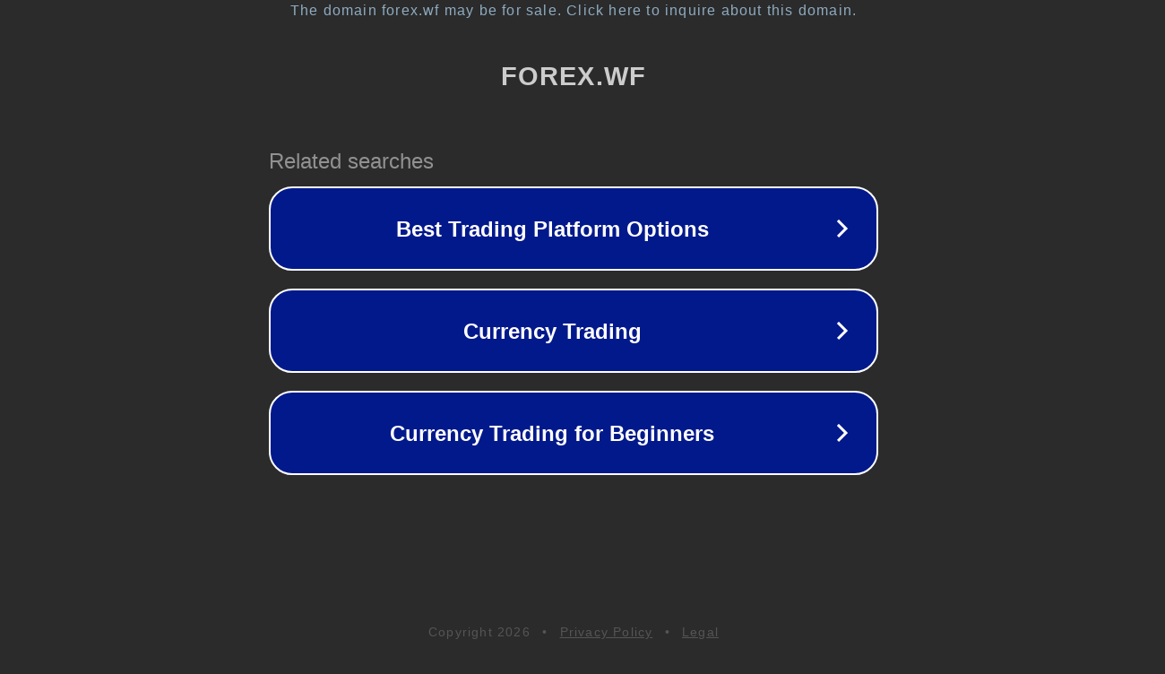

--- FILE ---
content_type: text/html; charset=utf-8
request_url: http://forex.wf/index.php?PHPSESSID=jbu9nr7ecpea1607mdfm35s7p6&action=search
body_size: 1194
content:
<!doctype html>
<html data-adblockkey="MFwwDQYJKoZIhvcNAQEBBQADSwAwSAJBANDrp2lz7AOmADaN8tA50LsWcjLFyQFcb/P2Txc58oYOeILb3vBw7J6f4pamkAQVSQuqYsKx3YzdUHCvbVZvFUsCAwEAAQ==_NZJxDDCBBvER1rxsnO65nH5ppxJn9Y9q3eeGevu8IuITlVl5rZFyWoeW6RpXZzljlWnRqMY6clCDDVLitTtqlA==" lang="en" style="background: #2B2B2B;">
<head>
    <meta charset="utf-8">
    <meta name="viewport" content="width=device-width, initial-scale=1">
    <link rel="icon" href="[data-uri]">
    <link rel="preconnect" href="https://www.google.com" crossorigin>
</head>
<body>
<div id="target" style="opacity: 0"></div>
<script>window.park = "eyJ1dWlkIjoiZmZjZmFkMmItZmRiZS00ZjgwLThlMDItZDc3YTk1Nzg2MjM3IiwicGFnZV90aW1lIjoxNzY4NjQ4OTE3LCJwYWdlX3VybCI6Imh0dHA6Ly9mb3JleC53Zi9pbmRleC5waHA/[base64]";</script>
<script src="/bvKxansNV.js"></script>
</body>
</html>
